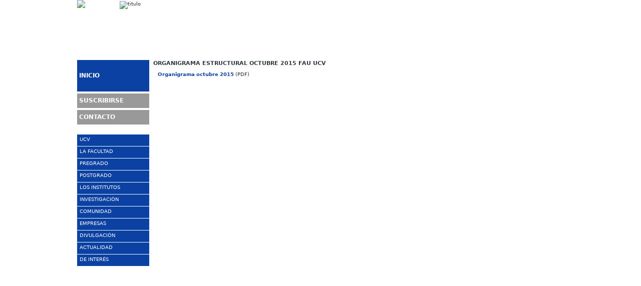

--- FILE ---
content_type: text/html
request_url: https://www.fau.ucv.ve/organigrama.htm
body_size: 2277
content:
<!DOCTYPE html>
<html lang="es"><!-- InstanceBegin template="/Templates/fau5.dwt.htm" codeOutsideHTMLIsLocked="false" --><head>
<meta charset=utf-8>
<meta name="viewport" content="width=device-width, initial-scale=1.0">
<link rel="stylesheet" href="/a-baja.css" media="all and (max-width:579px)">
<link rel="stylesheet" href="/a-media.css" media="all and (min-width:580px) and (max-width:996px)">
<link rel="stylesheet" href="/a-alta.css" media="all and (min-width:997px)">
<!-- InstanceBeginEditable name="doctitle" -->
<title>FAU UCV - Organigrama</title>
<!-- InstanceEndEditable -->
<script async src="/sdmenu.js">/*Slashdot Menu DimX http://www.dynamicdrive.com for code*/</script><script>
var myMenu;window.onload=function(){myMenu=new SDMenu("my_menu");myMenu.init();};
</script>
</head><body><div id="contenedor"><div id="encabezado"><a href="/index.php" class="menu"><img class="logo" src="/imagenes/logo.png" width="222" height="89" alt="Logo FAU"></a>
<!-- InstanceBeginEditable name="membrete" -->
<img src="/imagenes/membretes/titulo.png" width="265" height="24" alt="titulo"><!-- InstanceEndEditable -->
</div><!--encabezado-->
<!-- InstanceBeginEditable name="contenido" -->
<main>
  <h1>ORGANIGRAMA ESTRUCTURAL OCTUBRE 2015 FAU UCV</h1>
  <p><a href="/documentos/varios/ORGANIGRAMA-OCT-2015-CU.pdf">&nbsp;&nbsp;&nbsp;Organigrama octubre 2015</a>(PDF)</p>
  <p>&nbsp;</p>
</main>
<!-- InstanceEndEditable -->
<nav>
<div id="inicio"><a href="/index.php" class="menu">INICIO</a></div>
<div class="cajamenu2"><a href="/listas/" class="menu">SUSCRIBIRSE</a></div>
<div class="cajamenu2"><a href="/contacto.htm" class="menu">CONTACTO</a></div>
<!--menu-->
<div id="menu">
<div id="my_menu" class="sdmenu">
<div class="collapsed"><span>UCV</span>
<a href="http://www.ucv.ve">Sitio UCV</a>
<a href="/ciudaduniversitaria.htm">La Ciudad Universitaria</a>
<a href="http://www.ucv.ve/estructura/rectorado/direcciones/consejo-de-preservacion-y-desarrollo-copred.html">COPRED</a>
<a href="http://saber.ucv.ve">SABER UCV</a>
<a href="http://campusvirtual.ucv.ve/">Campus Virtual</a>
</div>
<div class="collapsed">
<span>LA FACULTAD</span>
<a href="/presentacion.htm">Presentación</a>
<a href="/historia.htm">Historia</a>
<a href="/eledificio.htm">El Edificio FAU</a>
<a href="/toponimia/">Recorrido PB</a>
<a href="/obras_arte/arte.htm">Obras de Arte en la FAU</a>
<a href="/plan_estrategico.htm">Plan Estratégico</a>
<a href="/organigrama.htm">Organigrama</a>
<a href="/autoridades.htm">Autoridades</a>
<a href="/directorio.htm">Directorio Telefónico</a>
<a href="/docencia.htm">Coordinación de Docencia</a>
<a href="/investigacion.htm">Coordinación de Investigación</a>
<a href="/extension.htm">Coordinación de Extensión</a>
<a href="/postgrado.htm">Coordinación de Postgrado</a>
<a href="/administrativa.htm">Coordinación Administrativa</a>
<a href="/fundafau.htm">FundaFAU-UCV</a>
<a href="/documentos.htm">Documentos</a>
<a href="/identidad.htm">Identidad Visual</a>
</div>
<div class="collapsed">
<span>PREGRADO</span>
<a href="/eacrv.htm">Escuela de Arquitectura</a>
<a href="/escuela_organigrama.htm">Organigrama</a>
<a href="/control_de_estudios.htm">Control de Estudios</a>
<a href="/ingreso.htm">Cómo ingresar</a>
<a href="/estudios.htm">Plan de Estudios</a>
<a href="/programas.htm">Programas de Asignaturas</a>
<a href="/coordinaciones.htm">Coordinaciones</a>
<a href="/docente.htm">Coordinación Docente</a>
<a href="/areas.htm">Áreas de conocimiento</a>
<a href="/unidades.htm">Unidades Docentes</a>
<a href="/talleres.htm">Talleres y Laboratorios</a>
<a href="/centros.htm">Centros de Investigación</a>
<a href="/pasantias.htm">Pasantías</a>
<a href="/servicio_comunitario.htm">Servicio Social Comunitario</a>
<a href="/intercambio.htm">Convenios de Intercambio</a>
<a href="/primer_semestre.htm">Primer Semestre</a>    
<a href="/grado.htm">Actos de Grado</a>
</div>
<div class="collapsed">
<span>POSTGRADO</span>
<a href="/postgrado.htm">Coordinación de Postgrado</a>
<a href="/ampliacion.htm">Cursos de Ampliación de Conocimientos</a>
<a href="/cursos.htm">Cursos de Perfeccionamiento Profesional</a>
<a href="/especializaciones.htm">Especializaciones</a>
<a href="/maestrias.htm">Maestrías</a>
<a href="/doctorados.htm">Doctorados</a></div>
<div class="collapsed">
<span>LOS INSTITUTOS</span>
<a href="iu.htm">Instituto de Urbanismo</a>
<a href="/idec/">IDEC</a>
</div>
<div class="collapsed">
<span>INVESTIGACIÓN</span>
<a href="/investigacion.htm">Coordinación de Investigación</a>
<a href="/centros.htm">Centros de Investigación</a>
<a href="/investigacion_servicios.htm">Servicios de Formación</a>
<a href="/investigaciones.htm">Listado de Investigaciones</a></div>
<div class="collapsed">
<span>COMUNIDAD</span>
<div class="collapsed">
<span class="sm">&nbsp;&nbsp;ESTUDIANTES</span>
<a href="/cea.htm">CEA</a>
<a href="/cnea.htm">CNEA</a>
<a href="/servicios.htm">Servicios de Apoyo</a></div>
<div class="collapsed">
<span class="sm">&nbsp;&nbsp;PROFESORES</span>
<a href="/profesores.htm">Listado de profesores</a>
<a href="http://calder.fau.ucv.ve/calder/profesores/">Base de Datos Calder</a>
<a href="http://calder.fau.ucv.ve/calder/decano/index.php">Módulo del Decano</a>
<a href="/profesores_apoyo.htm">Servicios de Apoyo</a></div>
<div class="collapsed">
<span class="sm">&nbsp;&nbsp;EMPLEADOS</span>
<a href="http://www.ucv.ve/estructura/vicerrectorado-administrativo/servicios.html">Servicios de Apoyo</a></div>
</div>
<div class="collapsed">
<span>EMPRESAS</span>
<a href="/texne.htm">TEXNE</a>
<a href="/insurbeca.htm">INSURBECA</a>
</div>
<div class="collapsed">
<span>DIVULGACIÓN</span>
<div class="collapsed" id="medio">
<span class="sm">&nbsp;&nbsp;MEDIO</span>
<a href="/medio_informativo.htm">Medio Informativo</a>
<a href="http://mediodigitalfau.blogspot.com">Medio Digital</a>
<a href="http://vimeo.com/user3002932">Medio TV</a>
<a href="/boletin.htm">Boletín Informativo</a>
</div>
<a href="http://malaussena.fau.ucv.ve/">Biblioteca Willy Ossott</a>
<a href="/axis/">Premios Axis</a>
<a href="/publicaciones.htm">Publicaciones</a>
<a href="/ediciones_fau.htm">Ediciones FAU</a></div>
<div class="collapsed">
<span>ACTUALIDAD</span>
<a href="/programacion.htm">Programación</a>
<a href="/eventos.htm">Eventos</a>
<a href="/calendario.htm">Calendario Académico</a>
<a href="/oferta_docente.htm">Oferta Docente</a>
<a href="/pasantias.htm">Oferta De Pasantías</a>
<a href="/servicio_comunitario.htm">Oferta Servicio Comunitario</a>
<a href="/noticias.htm">Noticias</a></div>
<div class="collapsed">
<span>DE INTERÉS</span>
<a href="/auditorio.htm">Auditorio</a>
<a href="/identidad.htm">Identidad Visual</a>
<a href="/preguntas_frecuentes.htm">Preguntas Frecuentes</a></div>
</div></div><!--menu--></nav>
</div><!--contenedor-->
</body><!-- InstanceEnd --></html>

--- FILE ---
content_type: text/css
request_url: https://www.fau.ucv.ve/a-alta.css
body_size: 2211
content:
html,body{height:100.1%;margin:0}
article,figure,nav,section{display:block}
body,select{padding:0;text-align:left;FONT-SIZE:10px;COLOR:#30373f;FONT-FAMILY:Verdana,"Dejavu Sans",Arial,Helvetica,sans-serif;background-color:#FFF}
address{font-style:normal}
strong,b{font-weight:bold;COLOR:#000}
.boton{color:#999;background-color:#fff;font-size:10px;font-weight:bold;border:#ccc 1px solid;height:22px;padding-bottom:1px}
a{PADDING-RIGHT:3px;FONT-WEIGHT:bold;FONT-SIZE:10px;PADDING-BOTTOM:2px;COLOR:#0c41a4;PADDING-TOP:1px;TEXT-DECORATION:none}
a:visited{FONT-WEIGHT:bold;COLOR:#999;TEXT-DECORATION:none}
a:hover{PADDING-RIGHT:3px;FONT-WEIGHT:bold;FONT-SIZE:10px;BACKGROUND:#0c41a4;PADDING-BOTTOM:2px;COLOR:white;PADDING-TOP:1px;TEXT-DECORATION:none}
a:focus{text-decoration:none}img{border:none}.blanco{background-color:#fff}
.arriba td{vertical-align:top}
h1,h2,h3{FONT-WEIGHT:bold;FONT-SIZE:11px;margin:0}
main.index{width:810px;float:right}
main.index>h1{display:none}
#mm_izq{float:left;width:400px;height:350px;margin-right:7px;background-color:#ccc}
#mm_der{float:left;width:400px;height:350px;background-color:#ccc}
main,#texto{width:820px;float:right;display:block}
main.postgrado{width:826px}
#contenido{width:820px;float:left}
#izq,#der{width:400px;float:left;margin-left:10px}
main.ampliacion{}
main.ampliacion article,.ampliacion1{width:49%;float:left;padding:0 1% 0 0}
main.ampliacion figure,.ampliacion2{width:50%;float:left}
main.ampliacion article img{float:left}
.pizq{padding-left:10px}
.clear{clear:both}
.fondoazul{background-color:#0c41a4}
.b10{border:10px solid #CCC}
#lista td{background-color:#FFF}
#lista td .azulclaro{background-color:#BBF}
/*sin fondo azul*/
a.b:link{}a.b:visited{}a.b:hover{background-color:#FFF}
a.b:active{}a.c:link{}a.c:visited{}a.c:hover{background-color:#CCC}a.c:active{}a.e:visited{FONT-WEIGHT:bold;color:#0c41a4;TEXT-DECORATION:none}
a.e:hover{background:none;TEXT-DECORATION:none}
.i{text-align:left}.d{text-align:right}.c{text-align:center}
.descripcionfotos110{PADDING:10px;BACKGROUND:#ccc;WIDTH:110px;COLOR:#666}
.descripcionfotos260{BACKGROUND-color:#ccc;WIDTH:260px;COLOR:#666;padding:10px}
.descripcionfotos400{BACKGROUND-color:#ccc;width:400px;COLOR:#666;padding:10px}
a.menu:link{font-size:12px;color:#fff;text-decoration:none}
a.menu:visited{font-size:12px;color:#fff;text-decoration:none}
a.menu:hover{font-size:12px;color:#dedede;text-decoration:none;background:none}
a.menu:active{font-size:12px;color:#dedede;text-decoration:none;background:none}
#inicio{height:63px;vertical-align:middle;background-color:#0c41a4;width:140px;padding-left:4px;line-height:62px}
#menu{margin-top:20px;width:144px}
.cajamenu2{background-color:#999;color:white;font-weight:bold;font-size:12px;height:29px;padding:0 0 0 4px;margin-top:4px;width:140px;line-height:29px}
.cajagris{background-color:#dedede;color:black;padding:6px;width:194px;margin-bottom:5px}#contenedor{width:972px;text-align:left;margin:0 auto}
#encabezado{width:930px;height:120px}#destacados{margin-bottom:20px}
#encabezado div{float:right;width:13em;margin-top:1.4em;margin-right:1.2em;text-align:right}#principales{width:144px;float:left}
#postgrado1{width:590px;margin-left:18px;float:right}
#postgrado2{width:206px;margin-left:10px;float:right}
#postgrado2 div.volver a:link{display:inline;color:white}
#postgrado2 div.volver a:visited{display:inline;color:white}
.volver{background-color:rgb(3,128,183);height:1em;line-height:1em;padding:0.3em}
#postgrado2 div.imprimir{height:2em;margin:1em 0 0.2em 0}
.separador{height:1px;background-color:#0C41A4;margin-top:15px;margin-bottom:15px;line-height:1px;width:100%}
.separador1{height:1px;background-color:#0C41A4;margin-top:20px;margin-bottom:20px;line-height:1px;width:550px}
.separador5{height:1px;background-color:#0C41A4;margin-top:5px;margin-bottom:5px;line-height:1px}
.fltder,.vermas{float:right}.fltizq{float:left}.borde{border:1px solid black}
#columnas{width:810px;float:right;margin-top:30px}
.insc{width:130px;margin-left:18px;height:62px;float:left;margin-top:5px}
.cp {margin-left:5px;width:63px;height:62px;float:left}
.cp2{margin-left:4px;margin-top:5px;width:63px;height:62px;float:left}
.cp3{margin-left:5px;margin-top:5px;width:63px;height:62px;float:left}
.cp-blogs{margin-left:6px;margin-top:5px;width:63px;height:62px;float:left}
.cp4{width:130px;margin-left:5px;height:62px;float:left}
.cp5{width:130px;margin-top:5px;height:62px;float:left;margin-left:5px}
.cp6{width:130px;margin-left:18px;height:62px;float:left}
.cp a,.cp-blogs a,.cp2 a,.cp3 a,.cp4 a,.cp5 a,.cp6 a,div#apDiv6b a,.insc a
{padding:0;background:none}.programacion{width:400px}#noticias{width:265px;float:right;margin-left:5px}#publicaciones{float:right;width:130px;margin-left:5px;margin-right:3px}
.tituloazul{color:#0C41A4;font-family:Verdana,Arial,Helvetica;font-size:10px;font-weight:bold;margin-left:3px;margin-bottom:0}
.tituloazul-home{color:#0C41A4;font-family:Verdana,Arial,Helvetica;font-size:10px;font-weight:bold;margin-left: 3px;margin-bottom:0;float:left}
.tablablanca td{background-color:white}.p150{width:150px}.p250{width:250px}
td{width:100%}
.tabla_programacion img{width:100%;max-width:150px;height:auto}
.tabla_programacion td:first-child{width:37%;vertical-align:top}
.tabla_programacion td:nth-child(2){width:62%;vertical-align:top;padding-left:1%}
#profesores{border-collapse:collapse}#profesores td{border-collapse:collapse;border:1px solid #bbb;padding:0.2em;height:1em}#profesores td:nth-child(1){width:10em}#profesores td:nth-child(2){width:11em}#profesores td:nth-child(3){width:23em}#profesores td:nth-child(4){width:10em}#profesores td:nth-child(5){width:19em}#profesores .separador{background-color:#bbf}
nav,div.sdmenu{width:144px;float:left;font-size:1em;padding-bottom:0px;color:#000}
nav div,div.sdmenu div{background:#0c41a4;overflow:hidden}
nav div.collapsed,div.sdmenu div.collapsed{height:24px;background-color:#0c41a4}
nav div span,div.sdmenu div span{
	display: block;
	height:15px;
	padding: 4px 5px;
	margin:0;
	color: #FFF;
	cursor: default;
	border-bottom: 1px solid #fff;
}span.sm{background:#0a2082;display: block;padding:5px 5px;font-weight:bold;color:white;border-bottom:1px solid #fff}div#medio a{background-color:#cdcdcd}div.sdmenu div a{padding:5px 10px;background:#cdcdcd;display:block;border-bottom:1px solid #fff;color:#444;text-decoration:none}div.sdmenu div a:visited{padding:5px 10px;background:#cdcdcd;display:block;border-bottom:1px solid #fff;color:#444;text-decoration:none}
/*div.sdmenu div a.current{padding:5px 10px;background:#cdcdcd;display:block;border-bottom:1px solid #fff;color:#444;text-decoration:none}*/
div.sdmenu div a:hover{padding:5px 10px;background-color:#dedede;display:block;border-bottom:1px solid #fff;color:#000;text-decoration:none}
.hide{display:none;vertical-align:top}.intro{display:none}.show{display:block;width:100%}.blogs1{float:left;width:180px}.blogs2{float:left;width:400px}
.mda,.mda td{border-collapse:collapse; border:1px solid grey;padding:0.3em}
.tabla,.tabla td,.directorio,.directorio td{border-collapse:collapse;border:1px solid #999;padding:0.4em;vertical-align:top}
.tabla_precios td{border-collapse:collapse;border:1px solid #999;padding:0.4em;vertical-align:top}
.tabla_precios td:nth-child(1),.tabla_precios td:nth-child(2){width:42%}
.tabla_precios td:nth-child(3){width:16%}

.directorio tr td:nth-child(1){width:250px}
.directorio tr td:nth-child(2){width:250px}
.directorio tr td:nth-child(3){width:100px}
.directorio tr td:nth-child(4){width:100px}
.directorio tr td:nth-child(5){width:100px}

.aaa{background-color:#aaa}.bbf{background-color:#BBBBFF}
.directorio tr:nth-child(2),.directorio tr:nth-child(4),.directorio tr:nth-child(10),.directorio tr:nth-child(16),.directorio tr:nth-child(21),.directorio tr:nth-child(24){background-color:#bbbbff}
form select{font-family:Verdana,sans-serif;font-size:120%}
.colores td{width:5em;height:3em}

--- FILE ---
content_type: text/css
request_url: https://www.fau.ucv.ve/a-baja.css
body_size: 1924
content:
@media screen and (max-width: 361px) and (min-width: 1px)
{.menurapido{width:12em;margin:auto}}
@media screen and (max-width: 579px) and (min-width: 362px)
{.menurapido{width:16.5em;margin:auto}}
article,main,nav,section{display:block}
address{font-style:normal}
section.programacion table td:first-child{width:37%;vertical-align:top}
section.programacion table td:nth-child(2){width:62%;vertical-align:top}
section.programacion img{max-width:150px;width:100%;height:auto;display:inline}
.menurapido div{margin:0.2em 0.1em 0.2em 0.1em}
.menurapido a:hover{background:none}
.insc,.cp4,.cp5,.cp6{width:130px;height:62px;float:left}
.cp,.cp2,.cp3,.cp-blogs{width:63px;height:62px;float:left}
#encabezado img,#destacados img{
display:inline;background:none}
.membrete{width:100%;max-width:339px}
#principales{display:none}
main.index,#destacados{}
main.index>h1{display:none}
#mm_izq,#mm_der,#publicaciones,
.tituloazul-home,.vermas{display:none}
#noticias{display:block}
img{display:none;border:none}
.descripcionfotos110,
.descripcionfotos260,
.descripcionfotos400{display:none}
movil-adaptable,#noticias img,img.movil{display:inline;width:100%;height:auto}
.adaptable380{display:inline;width:100%;max-width:380px;height:auto}
img.movil-mostrar{display:inline}
.movil-esconder{display:none}
div.volver{color:#fff;background-color:rgb(3,128,183); height:1.3em; line-height:1.3em;padding:0.3em}
#postgrado2 div.volver a:link{display:inline;color:white}
#postgrado2 div.volver a:visited{display:inline;color:white}
#encabezado img.logo{display:inline}
#der img.movil{display:block;width:100%;height:auto}
img.antecedentes{display:inline;width:100%;max-width:260px;height:auto}
#contenedor{width:98%;margin:auto}
#postgrado2{margin-top:2em}
#postgrado2 a:link{display:none}
#postgrado2 br{display:none}
#postgrado2.imprimir br{display:inline}
#postgrado2 div.cajagris a:link{display:inline}
html,body{margin:0}
body,select{font-size:1.2em;COLOR:#30373f;FONT-FAMILY:Verdana,"Dejavu Sans", Arial, Helvetica,sans-serif;background-color:#FFF}.arriba td{vertical-align:top}
h1,h2,h3{font-size:1em;margin:0}
strong,b{font-weight:bold;COLOR:#000}
.boton{color:#999;background-color:#fff;font-weight:bold;border:#ccc 1px solid;height:1.5em;padding-bottom:1px}
a{font-size:0.9em;PADDING-RIGHT:0.4em;PADDING-BOTTOM:0.4em;COLOR:#0c41a4;PADDING-TOP:0.4em;TEXT-DECORATION:none}
a:visited{font-size:0.9em;COLOR:#999;TEXT-DECORATION:none}
a:hover{font-size:0.9em;PADDING-RIGHT:0.4em;FONT-WEIGHT:bold;BACKGROUND:#0c41a4;PADDING-BOTTOM:0.4em; COLOR:white;PADDING-TOP:0.4em;TEXT-DECORATION:none}
.blanco{background-color:#fff}
#izq,#der{padding:0.1em}
.directorio tr td:nth-child(1){width:280px}
.directorio tr td:nth-child(5){width:120px}
.pizq{padding-left:0.8em}
.clear{clear:both}
.fondoazul{background-color:#0c41a4}
.titulosmayusculas{FONT-WEIGHT:bold;COLOR:#30373f;text-transform:uppercase}
/* sin fondo azul */
a.b:link{}a.b:visited{}a.b:hover{background-color:#FFF}
a.b:active{}a.c:link{}a.c:visited{}
a.c:hover{background-color:#CCC}a.c:active{}
/*visited azul igual no gris*/
a.e:visited{FONT-WEIGHT:bold;color:#0c41a4;TEXT-DECORATION:none}
a.e:hover{background:none;TEXT-DECORATION:none}
.i{text-align:left}.d{text-align:right}.c{text-align:center}
a.menu:link{color:#fff;text-decoration:none}
a.menu:visited{color:#fff;text-decoration:none}
a.menu:hover{color:#dedede;text-decoration:none;background:none}
a.menu:active{color:#dedede;text-decoration:none;background:none}
#encabezado div{display:none}
nav{margin-top:1em;display:block}
.cajamenu2{background-color:#999;color:white;font-weight:bold;height:2em;padding:0 0 0 0.2em;margin-top:0.2em;line-height:2em}
.cajagris{background-color:#dedede;color:black;padding:0.2em;margin-bottom:0.2em}
#inicio{height:4em;vertical-align:middle;background-color:#0c41a4;padding-left:0.2em;line-height:4em}
.contenido-blogs td:nth-child(1){width:15em}
#postgrado1{}
.separador{height:1px;background-color:#0C41A4;margin-top:1em;margin-bottom:1em;line-height:1px;width:100%}.separador1{height:1px;background-color:#0C41A4;margin-top:20px;margin-bottom:20px;line-height:1px}
.separador5{height:0.1em;background-color:#0C41A4;margin-top:0.3em;margin-bottom:0.3em;line-height:0.1em}
.fltder{float:right}.fltizq{float:left}.borde{border:1px solid black}
#columnas{margin-top:1em}
#programacion{width:400px}
#publicaciones{float:right;width:130px;margin-left:0.3em}
.tituloazul{color:#0C41A4;font-family:Verdana,Arial,Helvetica;font-weight:bold;margin-left:3px;margin-bottom:0}
.tablablanca td{background-color:white}
.tabla_programacion td:first-child{width:37%;vertical-align:top}
.tabla_programacion td:nth-child(2){width:63%;vertical-align:top}
#profesores{background-color:#bbb}
#profesores td{background-color:#fff;padding:0.3em}
#profesores .separador{background-color:#bbf}
#menu{width:100%;margin-top:0.2em;margin-bottom:0.4em}
div.sdmenu{width:98%;position:absolute}
div.sdmenu div{background:#0c41a4;overflow:hidden}
div.sdmenu div.collapsed{height:2.6em;background-color:#0c41a4}
div.sdmenu div span{display:block;padding:0.6em;color:#FFF;cursor:default;border-bottom:0.1em solid #fff}
span.sm {background:#0a2082;display: block;padding:0.5em;font-weight:bold;color:white;border-bottom: 0.1em solid #fff}
div#medio a {background-color:#cdcdcd}
div.sdmenu div a {padding:0.6em;background:#dedede;display:block;border-bottom:0.1em solid #fff;color:#444;text-decoration:none} /*cdcdcd*/
div.sdmenu div a:visited {padding:0.6em;background:#dedede;display:block;border-bottom:0.1em solid #fff;color:#000;text-decoration:none}
div.sdmenu div a:hover{padding:0.6em;background-color:#cdcdcd;display:block;border-bottom:0.1em solid #fff;color:#000;text-decoration:none}
.hide{display:none;vertical-align:top}.show{display:block;width:100%}
.tabla,.tabla td,.directorio,.directorio td{border-collapse:collapse;border:0.1em solid #999;padding:0.1em;vertical-align:top}
.colores td{width:4em;height:3em;padding:0.4em}

main.axis img{display:inline;width:100%;max-width:380px;height:auto}

--- FILE ---
content_type: text/css
request_url: https://www.fau.ucv.ve/a-media.css
body_size: 2047
content:
main.axis div img,main.axis img{width:100%;max-width:380px;height:auto}
address{font-style:normal}
article,nav,section{display:block}
#contenedor{width:562px;margin:0 auto}
#encabezado{height:120px}
#mm_der,#principales,#encabezado img{display:none}
#encabezado img.logo,.movil-mostrar{display:inline}
.menurapido div{margin:0.2em}
.menurapido{margin-left:0.8em}
.movil-adaptable{width:100%;height:auto}
.adaptable380,.adaptable-380{width:100%;max-width:380px;height:auto}
.insc{width:130px;height:62px;float:left}
.cp,.cp2,.cp3{width:63px;height:62px;float:left}
.cp4,.cp5,.cp6{width:130px;height:62px;float:left}
.cp-blogs{padding:0px;margin:0;width:63px;height:62px;float:left}
.menurapido a:link,.menurapido a:visited,.menurapido a:hover,.menurapido a:active{background:none;padding:0;margin:0;font-size:0}
#izq,#der{width:400px}
main,#texto{width:400px;float:right;display:block}
html,body{margin:0}
body,select{padding:0;FONT-SIZE:10px;COLOR:#30373f;FONT-FAMILY:Verdana,"Dejavu Sans",Arial,Helvetica,sans-serif;background-color:#FFF}
strong,b{font-weight:bold;COLOR:#000}
.boton{color:#999;background-color:#fff;font-size:10px;font-weight:bold;border:#ccc 1px solid;height:22px;padding-bottom:1px}
a{PADDING-RIGHT:3px;FONT-WEIGHT:bold;FONT-SIZE:10px;PADDING-BOTTOM:2px;COLOR:#0c41a4;PADDING-TOP:1px;TEXT-DECORATION:none}
a:visited{FONT-WEIGHT:bold;COLOR:#999;TEXT-DECORATION:none}
a:hover{PADDING-RIGHT:3px;FONT-WEIGHT:bold;FONT-SIZE:10px;BACKGROUND:#0c41a4;PADDING-BOTTOM:2px; COLOR:white;PADDING-TOP:1px;TEXT-DECORATION:none}
img{border:none}
.blanco{background-color:#fff}.arriba td{vertical-align:top}
h1,h2,h3{FONT-WEIGHT:bold;FONT-SIZE:11px;margin:0}
main.index{width:410px;float:right;margin-right:10px}
main.index>h1{display:none}
#mm_izq{width:400px;height:350px;margin-right:7px;background-color:#ccc}
#contenido{width:400px;margin-left:18px;float:left}
.pizq{padding-left:10px}
.clear{clear:both}
.fondoazul{background-color:#0c41a4}
.titulosmayusculas{FONT-WEIGHT:bold;FONT-SIZE:11px;COLOR:#30373f;text-transform:uppercase}
.b10{border:10px solid #CCC}
a.b:link{}a.b:visited{}a.b:hover{background-color:#FFF}
a.b:active{}a.c:link{}a.c:visited{}
a.c:hover{background-color:#CCC}a.c:active{}
/* visited azul igual no gris */
a.e:visited{FONT-WEIGHT:bold;color:#0c41a4;TEXT-DECORATION:none}
a.e:hover{background:none;TEXT-DECORATION:none}
.i{text-align:left}.d{text-align:right}.c{text-align:center}
.descripcionfotos110{PADDING:10px;BACKGROUND:#ccc;WIDTH:110px;COLOR:#666}
.descripcionfotos260{BACKGROUND:#ccc;WIDTH:260px;COLOR:#666;padding:10px}
.descripcionfotos400{BACKGROUND:#ccc;width:400px;COLOR:#666;padding:10px}
a.menu:link{font-size:12px;color:#fff;text-decoration:none}
a.menu:visited{font-size:12px;color:#fff;text-decoration:none}
a.menu:hover{font-size:12px;color:#dedede;text-decoration:none;background:none}
a.menu:active{font-size:12px;color:#dedede;text-decoration:none;background:none}
#inicio{height:63px;vertical-align:middle;background-color:#0c41a4;width:140px;padding-left:4px;line-height:62px}
#menu{margin-top:20px;width:144px}
.cajamenu2{background-color:#999;color:white;font-weight:bold;font-size:12px;height:29px;padding:0 0 0 4px;margin-top:4px;width:140px;line-height:29px}
.cajagris{background-color:#dedede;color:black;padding:6px;margin-bottom:5px}
#destacados{margin-bottom:20px}
#encabezado div{float:right;width:13em;margin-top:1.4em;margin-right:1.2em;text-align:right}
nav{
	width: 144px;
	margin-left:1.1em
}
.contenido-blogs{width:810px;margin-left:18px;float:right}
.contenido-blogs td:nth-child(1){width:15em}
.contenido-blogs td:nth-child(2){width:43em}
#postgrado1{width:400px;float:right}
#postgrado2{display:none}
#postgrado2 div.volver a:link{display:inline;color:white}
#postgrado2 div.volver a:visited{display:inline;color:white}
.volver{background-color:rgb(3,128,183); height:1em; line-height:1em;padding:0.3em}
#postgrado2 div.imprimir{height:2em;margin:1em 0 0.2em 0}
.separador{height:1px;background-color:#0C41A4;margin-top:15px;margin-bottom:15px;line-height:1px;width:100%}.separador1{height:1px;background-color:#0C41A4;margin-top:20px;margin-bottom:20px;line-height:1px}
.separador5{height:1px;background-color:#0C41A4;margin-top:5px;margin-bottom:5px;line-height:1px}
.fltder,.vermas{float:right}.fltizq{float:left}.borde{border:1px solid black}
#columnas{width:400px;margin-top:30px}
.insc{width:130px;margin-left:18px;height:62px;float:left;;margin-top:5px}
.programacion{width:26em;float:left}
#noticias{
	width: 260px;
}
#publicaciones{float:right;width:130px;margin-left:0px}
.tituloazul{color:#0C41A4;font-family:verdana,arial,helvetica;font-size:10px;font-weight:bold;margin-left:3px;margin-bottom:0}
.tituloazul-home{color:#0C41A4;font-family:verdana,arial,helvetica;font-size:10px;font-weight:bold;margin-left:3px;margin-bottom:0;float:left}
.tablablanca td{background-color:white}
.tabla_programacion img{width:100%;max-width:150px;height:auto}
.tabla_programacion td:first-child{width:37%;vertical-align:top}
.tabla_programacion td:nth-child(2){width:62%;vertical-align:top;padding-left:1%}

.tabla_precios td{border-collapse:collapse;border:1px solid #999;padding:0.4em;vertical-align:top}
.tabla_precios td:nth-child(1),.tabla_precios td:nth-child(2){width:42%}
.tabla_precios td:nth-child(3){width:16%}


#profesores{background-color:#bbb; width:780px}
#profesores td{background-color:#fff;padding:4px}
#profesores .separador{background-color:#bbf}
/*
div.sdmenu{width:144px;font-size:10px;padding-bottom:3px;color:#000}
div.sdmenu div{background:#0c41a4;overflow:hidden}
div.sdmenu div.collapsed{height:23px;background-color:#0c41a4}
div.sdmenu div span{display:block;padding:4px 5px;font-weight:bold;color:#FFF;cursor:default;border-bottom:1px solid #fff}
span.sm{background:#0a2082;display:block;padding:3px 5px;font-weight:bold;color:white;border-bottom:1px solid #fff}
div#medio a {background-color:#cdcdcd}
div.sdmenu div a {padding:5px 10px;background:#cdcdcd;display:block;border-bottom:1px solid #fff;color:#444;text-decoration:none}
div.sdmenu div a:visited {padding:5px 10px;background:#cdcdcd;display:block;border-bottom:1px solid #fff;color:#444;text-decoration:none}
div.sdmenu div a:hover{padding:5px 10px;background-color:#cdcdcd;display:block;border-bottom:1px solid #fff;color:#000;text-decoration:none}*/

div.sdmenu{width:124px;font-size:10px;padding-bottom:3px;color:#000}
div.sdmenu div{background:#0c41a4;overflow:hidden}
div.sdmenu div.collapsed{height:23px;background-color:#0c41a4}
div.sdmenu div span{display:block;padding:4px 5px;font-weight:bold;color:#FFF;cursor:default;border-bottom:1px solid #fff}
span.sm{background:#0a2082;display:block;padding:3px 5px;font-weight:bold;color:white;border-bottom:1px solid #fff}
div#medio a {background-color:#cdcdcd}
div.sdmenu div a {padding:5px 10px;background:#cdcdcd;display:block;border-bottom:1px solid #fff;color:#444;text-decoration:none}
div.sdmenu div a:visited {padding:5px 10px;background:#cdcdcd;display:block;border-bottom:1px solid #fff;color:#444;text-decoration:none}
div.sdmenu div a:hover{padding:5px 10px;background-color:#cdcdcd;display:block;border-bottom:1px solid #fff;color:#000;text-decoration:none}


.hide{vertical-align:top}.show{display:block;width:100%}
.tabla,.tabla td,.directorio,.directorio td{border-collapse:collapse;border:1px solid #999;padding:0.4em;vertical-align:top}
.directorio tr td:nth-child(1){width:200px}
.directorio tr td:nth-child(5){width:80px}
.colores td{width:5em;height:3em}


--- FILE ---
content_type: application/javascript
request_url: https://www.fau.ucv.ve/sdmenu.js
body_size: 904
content:
function SDMenu(id){if(!document.getElementById||!document.getElementsByTagName)
return false;this.menu=document.getElementById(id);this.submenus=this.menu.getElementsByTagName("div");this.remember=true;this.speed=3;this.markCurrent=false;this.oneSmOnly=false;}
SDMenu.prototype.init=function(){var mainInstance=this;for(var i=0;i<this.submenus.length;i++)
this.submenus[i].getElementsByTagName("span")[0].onclick=function(){mainInstance.toggleMenu(this.parentNode);};if(this.markCurrent){var links=this.menu.getElementsByTagName("a");for(var i=0;i<links.length;i++)
if(links[i].href==document.location.href){links[i].className="current";break;}}
if(this.remember){var regex=new RegExp("sdmenu_"+encodeURIComponent(this.menu.id)+"=([01]+)");var match=regex.exec(document.cookie);if(match){var states=match[1].split("");for(var i=0;i<states.length;i++)
this.submenus[i].className=(states[i]==0?"collapsed":"");}}};SDMenu.prototype.toggleMenu=function(submenu){if(submenu.className=="collapsed")
this.expandMenu(submenu);else
this.collapseMenu(submenu);};SDMenu.prototype.expandMenu=function(submenu){var fullHeight=submenu.getElementsByTagName("span")[0].offsetHeight;var links=submenu.getElementsByTagName("a");for(var i=0;i<links.length;i++)
fullHeight+=links[i].offsetHeight;var moveBy=Math.round(this.speed*links.length);var mainInstance=this;var intId=setInterval(function(){var curHeight=submenu.offsetHeight;var newHeight=curHeight+moveBy;if(newHeight<fullHeight)
submenu.style.height=newHeight+"px";else{clearInterval(intId);submenu.style.height="";submenu.className="";mainInstance.memorize();}},30);this.collapseOthers(submenu);};SDMenu.prototype.collapseMenu=function(submenu){var minHeight=submenu.getElementsByTagName("span")[0].offsetHeight;var moveBy=Math.round(this.speed*submenu.getElementsByTagName("a").length);var mainInstance=this;var intId=setInterval(function(){var curHeight=submenu.offsetHeight;var newHeight=curHeight-moveBy;if(newHeight>minHeight)
submenu.style.height=newHeight+"px";else{clearInterval(intId);submenu.style.height="";submenu.className="collapsed";mainInstance.memorize();}},30);};SDMenu.prototype.collapseOthers=function(submenu){if(this.oneSmOnly){for(var i=0;i<this.submenus.length;i++)
if(this.submenus[i]!=submenu&&this.submenus[i].className!="collapsed")
this.collapseMenu(this.submenus[i]);}};SDMenu.prototype.expandAll=function(){var oldOneSmOnly=this.oneSmOnly;this.oneSmOnly=false;for(var i=0;i<this.submenus.length;i++)
if(this.submenus[i].className=="collapsed")
this.expandMenu(this.submenus[i]);this.oneSmOnly=oldOneSmOnly;};SDMenu.prototype.collapseAll=function(){for(var i=0;i<this.submenus.length;i++)
if(this.submenus[i].className!="collapsed")
this.collapseMenu(this.submenus[i]);};SDMenu.prototype.memorize=function(){if(this.remember){var states=new Array();for(var i=0;i<this.submenus.length;i++)
states.push(this.submenus[i].className=="collapsed"?0:1);var d=new Date();d.setTime(d.getTime()+(30*24*60*60*1000));document.cookie="sdmenu_"+encodeURIComponent(this.menu.id)+"="+states.join("")+"; expires="+d.toGMTString()+"; path=/";}};